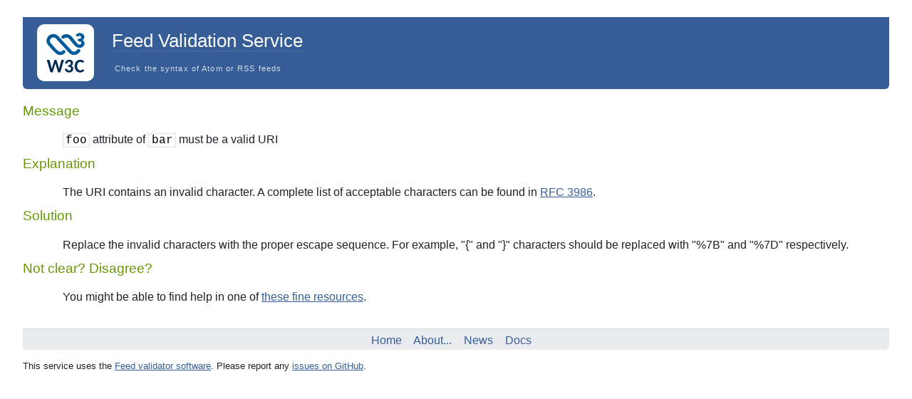

--- FILE ---
content_type: text/html
request_url: https://validator.w3.org/feed/docs/error/InvalidURIAttribute.html
body_size: 635
content:
<!DOCTYPE html><html lang="en"><head>
    <meta charset="utf-8">
<style type="text/css" media="screen">@import "../../css/common.css";
@import "../../css/validator.css";
@import "../../css/documentation.css";
@import "../../css/validator/base.css";
</style>
    <title>foo attribute of bar must be a valid URI</title>
  </head>

  <body>
    <div id="banner">
      <h1 id="title">
              <a href="http://www.w3.org/"><img alt="W3C" id="logo" src="https://www.w3.org/assets/logos/w3c-2025/svg/margins/w3c-letters-bg-white.svg"></a>
<a href="./"><span>Feed Validation Service</span></a>
</h1>
			  <p id="tagline">Check the syntax of Atom or RSS feeds</p>
    </div>
    <div id="main" class="doc">
<h2>Message</h2>
<div class="docbody">
<p><code>foo</code> attribute of <code>bar</code> must be a valid URI</p>
</div>
<h2>Explanation</h2>

<div class="docbody">
<p>The URI contains an invalid character.  A complete list of acceptable characters can be found in <a href="http://www.ietf.org/rfc/rfc3986.txt">RFC 3986</a>.</p>
</div>
<h2>Solution</h2>
<div class="docbody">
<p>Replace the invalid characters with the proper escape sequence.  For example, "{" and "}" characters should be replaced with "%7B" and "%7D" respectively.</p>
</div>
<h2>Not clear?  Disagree?</h2>
<div class="docbody">
<p>You might be able to find help in one of <a href="../howto/resources.html">these fine resources</a>.</p>
</div>

</div><!-- main -->
<ul class="navbar" id="menu">
    <li>
    <a href="../../" accesskey="1" title="Go to the Home Page for The W3C Feed Validation Service">Home</a></li>
    <li><a href="../../about.html" title="Information About this Service">About...</a></li>
    <li><a href="../../whatsnew.html" title="The changes made to this service recently">News</a></li>
    <li><a href="../" accesskey="3" title="Documentation for this Service">Docs</a></li>
</ul>
<div id="footer">
<address>
This service uses the <a href="https://github.com/w3c/feedvalidator">Feed validator software</a>. Please report any <a href="https://github.com/w3c/feedvalidator/issues">issues on GitHub</a>.
</address>
</div>



</body></html>

--- FILE ---
content_type: text/css
request_url: https://validator.w3.org/feed/css/common.css
body_size: 63
content:
/* ----- general ----- */

a.skip {
  display: none;
}

div.centered {
  text-align: center;
}

p.centered {
  margin-left: auto;
  margin-right: auto;
}

/* ----- logo ----- */


#f {
  background-color: transparent;
  color: #cc0000;
}

#e1 {
  background-color: transparent;
  color: #009900;
}

#e2 {
  background-color: transparent;
  color: #3366cc;
}

#d {
  background-color: transparent;
  color: #cc6633;
}

#logo p {
  margin-top: 0.5em;
  margin-bottom: 0;
  text-transform: uppercase;
  letter-spacing: 0.2em;
  font-weight: bold;
}

/* ----- navbar ----- */

/* rounded corners from <http://www.albin.net/CSS/RoundedCorners/> */
.navbarWrapper {
  margin-top: 10px;
  margin-bottom: 30px;
  margin-left: auto;
  margin-right: auto;
  width: 50%;
  padding: 0px;
  border: 0px;
}

.navbarContent {
  margin: 0px;
  padding: 0px;
  border: 1px solid #000000;
  background-color: #ffffff;
  color: #000000;
}

.navbarContent p {
  margin-top: 5px;
  margin-bottom: 5px;
}

.roundedCornerSpacer {
  margin: 0px; padding: 0px; border: 0px;
  font-size: 1px; line-height: 1px;
  clear: both;
}

.borderTL, .borderTR, .borderBL, .borderBR {
    width: 14px; height: 14px;
    padding: 0px; border: 0px;
    z-index: 99;
}

.borderTL, .borderBL { float: left; clear: both; }
.borderTR, .borderBR { float: right; clear: right; }
.borderTL { margin: -1px 0px 0px -1px; }
.borderTR { margin: -1px -1px 0px 0px; }
.borderBL { margin: -14px 0px 0px 0px; }
.borderBR { margin: -14px 0px 0px 0px; }

.borderTL {
    margin-left: -4px;
    ma\rgin-left: -1px;
}
html>body .borderTL {
    margin-left: -1px;
}
.borderTR {
    margin-right: -4px;
    ma\rgin-right: -1px;
}
html>body .borderTR {
    margin-right: -1px;
}
.borderBL {
    margin-left: -3px;
    ma\rgin-left: 0px;
}
html>body .borderBL {
    margin-left: 0px;
}
.borderBR {
    margin-right: -3px;
    ma\rgin-right: 0px;
}
html>body .borderBR {
    margin-right: 0px;
} 

/* ----- footer ----- */

address {
  font-size: smaller;
  font-style: normal;
}

#poweredby {
  font-size: smaller;
  background: transparent;
  color: #333;
}


--- FILE ---
content_type: text/css
request_url: https://validator.w3.org/feed/css/validator.css
body_size: -102
content:
/* ----- validation form ----- */

form#validation {
  width: 550px;
  margin-left: auto;
  margin-right: auto;
  margin-top: 30px;
  margin-bottom: 50px;
}

/* ----- results ----- */

.message {
  background-color: yellow;
  color: black;
}

.marker {
  background-color: transparent;
  color: #cc0000;
}

.badOctet {
  font-weight: bold;
  color: inherit;
  background: red;
}

div.specialmessage {
  border: 1px solid black;
  background-color: #ddd;
  color: black;
  margin-left: 2em;
  margin-right: 2em;
  padding-left: 1em;
  padding-right: 1em;
}

/* ----- code listing ----- */

/* code listing from <http://development.incutio.com/simon/numbered-code-experiment.html> */
ol.codeListing {
  font-family: monospace;
  color: green;
  background-color: #fff;
  list-style-type: decimal-leading-zero;
  list-style-position: inside;
  width: 90%;
}

ol.codeListing li {
  background-color: #eee;
  color: black;
  margin: 2px;
}

ol.codeListing li code {
  background: transparent;
  color: black;
  margin-left: 2em;
  white-space: normal !important;

}

ol.codeListing li code.b {
  background: yellow;
  color: black;
}



--- FILE ---
content_type: text/css
request_url: https://validator.w3.org/feed/css/documentation.css
body_size: -454
content:
#main h2 {
  font-size: 120%;
}

#main .docbody {
  margin-left: 2em;
  line-height: 140%;
}

#main p.meta {
  font-size: xx-small;
  background: transparent;
  color: #999;
  margin-top: 1em;
  margin-left: 0;
}


--- FILE ---
content_type: text/css
request_url: https://validator.w3.org/feed/css/validator/base.css
body_size: 2905
content:
/* @group Reset */

html,
body,
form,
fieldset,
p,
a,
ul,
ol,
li,
div,
legend,
label,
br,
input,
button,
textarea,
h1,
h2,
h3,
h4,
h5,
strong {
	margin: 0;
	padding: 0;
	border: 0;
	font-weight: normal;
	font-style: normal;
	font-size: 100%;
	font-family: Helvetica, Arial, Sans-Serif;
	vertical-align: baseline;
	background-color: white;
	color: #1f2126;
	line-height: 1;
	text-align: left;
}

a img {
	border: 0;
}

a:link,
a:visited {
	text-decoration: underline;
	color: #365d95;
}

a:hover,
a:active {
	text-decoration: underline;
	color: #1f2126;
}

ul,
ol {
	list-style: none;
}

abbr[title],
acronym[title],
span[title],
strong[title] {
	border-bottom: thin dotted;
	cursor: help;
}

acronym:hover,
abbr:hover {
	cursor: help;
}
/* @end */

/* @group Basics */

body {
	padding-bottom: 6em;
	min-width: 40em;	/* for the tabs, mostly */
}

p {
	line-height: 130%;
}

strong {
	font-weight: bold;
}

h2 {
	color: #690;
	font-family: Verdana, Arial, sans-serif;
	background-color: white;
	font-size: 1.3em;
	margin-bottom: 1em;
}

h3 {
	font-family: Verdana, Arial, sans-serif;
	color: #690;
	background-color: white;
	font-size: 1.1em;
	border-bottom: 1px dotted #aaaa77;
	text-decoration: none;
	margin-top: 1em;
	margin-bottom: 1em;
}

h4 {
	font-family: Verdana, Arial, sans-serif;
	color: #690;
	font-style: italic;
	text-decoration: none;
	font-size: .9em;
	font-weight: 600;
	margin-top: 1.5em;
	margin-bottom: .5em;
}

h5,
h6 {
	font-family: Verdana, Arial, sans-serif;
	color: #690;
	background-color: white;
	font-weight: normal;
	font-size: small;
	margin-top: 1em;
	margin-left: 1em;
	margin-bottom: .7em;
}

/* tables in the documentation */

th {
	padding: 6px;
}
/* @end */


/* @group Inputs */

div#frontforms input {
	/* default for radio and checkbox. Others will be handled directly */
	background-color: #eaebee;
}

input#url,
input#uri,
input#file,
input#uploaded_file,
input#keywords,
input#short_desc,
textarea {
	font-family: Monaco, "Courier New", Monospace;
	font-size: 0.9em;
	border-top: 1px solid #777;
	border-right: 1px solid #bbb;
	border-bottom: 1px solid #ddd;
	border-left: 1px solid #bbb;
	padding: 0.2em 0.2em;
	max-width: 1000px;
	font-variant: normal;
	background-color: #fff !important;
	-webkit-box-shadow: inset 1px 0 2px 0 #c0c0c0;
	-moz-box-shadow: inset 1px 0 2px 0 #c0c0c0;
	box-shadow: inset 1px 0 2px 0 #c0c0c0;
}

input#uri,
input#file,
input#uploaded_file {
	width: 85%;
	margin: 0.3em 0 0 1em;
}

input#file,
input#uploaded_file {
	width: 30em;
}

input#mailsearch,
input#bugsearch {
	background-color: #eaebee;
	color: #365d95;
	padding: .3em 1em;
	border: 1px outset #ccc;
}

input#mailsearch:active,
input#bugsearch:active {
	border-style: inset !important;
}
a.submit,
p.submit_button input {
	display: block;
	width: 8em;
	text-align: center;
	margin: 10px auto;
	padding: 0 12px;
	-webkit-border-radius: 28px;
	-moz-border-radius: 28px;
	border-radius: 28px;
	-webkit-box-shadow: 0 0 2px #86888e;
	-moz-box-shadow: 0 0 2px #86888e;
	box-shadow: 0 0 2px #86888e;
	color: #365d95;
	font-size: 16px;
	background-color: #e0e0e2;
	border: solid #86888e 1px;
	text-decoration: none;
	line-height: 32px;
	cursor: pointer;
}

a.submit:active,
a.submit:hover,
p.submit_button input:active,
p.submit_button input:hover {
	color: #1f2126;
	text-decoration: none;
}

textarea {
	width: 98.5%;
}

label {
	font-size: 0.9em;
	padding-left: .2em;
	padding-right: .2em;
}

div.options select {
	margin-right: 0.8em;
}

div.options label {
	margin-right: 0.3em;
}


div.options table,
div.options tbody,
div.options td,
div.options th,
div.options tr {
	margin: 0;
	padding: 0;
}

div.options table {
	border-collapse: collapse;
}

div.options th,
div.options th label {
	font-weight: bold;
}

div.options td,
div.options th {
	padding: 0.5em 1.1em 0.5em 0;
	text-align: left;
}

div.options td input {
	margin-right: 0.2em;
}

div.options select {
	width: 100%;
}

div.options table tr.subchoice th {
	padding-left: 3em;
}
tr.subchoice th label {
	padding-left: 0;
}
tr.subchoice th,
tr.subchoice th label {
	font-size: 1em;
	font-weight: normal;
}
/* @end */

/* @group Header */

h1#title {
	font-family: "Myriad Web", "Myriad Pro", "Gill Sans", Helvetica, Arial, Sans-Serif;
	background-color: inherit;
	color: #fdfdfd;
	font-size: 1.6em;
	padding-bottom: 0.430em;
	-webkit-border-bottom-right-radius: 6px;
	-moz-border-bottom-right-radius: 6px;
	border-bottom-right-radius: 6px;
	-webkit-border-bottom-left-radius: 6px;
	-moz-border-bottom-left-radius: 6px;
	border-bottom-left-radius: 6px;
}
h1#title a,
h1#title a img {
	background-color: inherit;
}

h1 span {
	border-bottom: 1px solid #6383b1;
	border-color: #4e6f9e;
	vertical-align: 10px;
}

h1#title a:link,
h1#title a:hover,
h1#title a:visited,
h1#title a:active {
	color: #fdfdfd !important;
	text-decoration: none;
}

h1#title img {
	vertical-align: middle;
	margin-right: 0.7em;
}

div#banner {
	background-color: #365d95;
	margin: 1.5em 2em;
	-webkit-border-bottom-right-radius: 6px;
	-moz-border-bottom-right-radius: 6px;
	border-bottom-right-radius: 6px;
	-webkit-border-bottom-left-radius: 6px;
	-moz-border-bottom-left-radius: 6px;
	border-bottom-left-radius: 6px;
}

#logo {
	border-radius: 10px;
	width: 80px;
	margin-left: 20px;
	margin-top: 10px;
	height: 80px;
}

p#tagline {
	font-size: 0.7em;
	margin: -3em 0 0 11.5em;
	padding-bottom: 1em;
	letter-spacing: 0.1em;
	line-height: 100% !important;
	color: #d0dcee;
	background-color: transparent;
}

ul#lang_choice {
	position: absolute;
	top: 0;
	right: 0;
	font-size: 0.7em;
	padding: 0.8em 0;
	margin-right: 3.3em;
}

ul#lang_choice a:link,
ul#lang_choice a:visited {
	text-decoration: none;
}

ul#lang_choice a:hover,
ul#lang_choice a:active {
	text-decoration: underline;
}

ul#lang_choice li {
	display: inline;
	padding-left: 0.5em;
}
/* @end */

/* @group Tabs */

ul#tabset_tabs {
	height: 1.59em;
}

ul#tabset_tabs li {
	cursor: pointer;
	float: left;
	margin-right: 0.245em;
	background-color: #dadde3;
	border-bottom: 1px solid #cbd0db;
	-webkit-border-top-left-radius: 6px;
	-moz-border-top-left-radius: 6px;
	border-top-left-radius: 6px;
	-webkit-border-top-right-radius: 6px;
	-moz-border-top-right-radius: 6px;
	border-top-right-radius: 6px;
}

ul#tabset_tabs li.selected {
	background-color: #eaebee;
	border-bottom: 1px solid #eaebee;
}

ul#tabset_tabs li.selected a:link,
ul#tabset_tabs li.selected a:visited {
	color: #1f2126;
	background-color: #eaebee;
}

ul#tabset_tabs li span {
	color: #616571;
}

body ul#tabset_tabs li.selected a span {
	color: #3d424f;
}

ul#tabset_tabs li a:link,
ul#tabset_tabs li a:visited {
	color: #365d95;
	display: block;
	padding: 0.515em 1.3em 0.215em 0.8em;
	background-color: #dadde3;
	margin-left: 0.5em;
	font-size: 0.9em;
	font-weight: bold;
	text-decoration: none;
	-webkit-border-top-left-radius: 6px;
	-moz-border-top-left-radius: 6px;
	border-top-left-radius: 6px;
	-webkit-border-top-right-radius: 6px;
	-moz-border-top-right-radius: 6px;
	border-top-right-radius: 6px;
}

ul#tabset_tabs li a:hover,
ul#tabset_tabs li a:active {
	color: #1f2126;
}

ul#tabset_tabs li a:hover span,
ul#tabset_tabs li a:active span {
	color: #3d424f;
}

ul#tabset_tabs li.selected span {
	color: #5d6371;
}
/* @end */

/* @group Contents */

div#frontforms {
	background: #fff;
	padding: 0 2em;
}

div#fields {
	clear: both;
	background-color: #eaebee;
	padding: 0.5em 1.3em;
	border-bottom: 1px solid #dcdde0;
	-webkit-border-top-right-radius: 6px;
	-moz-border-top-right-radius: 6px;
	border-top-right-radius: 6px;
}

div#fields legend,
div#fields p,
div#fields p strong,
div#fields p a,
div#fields fieldset,
div#fields form,
div#fields form fieldset legend a,
div#fields form p label,
div#fields tr label {
	background-color: #eaebee;
}

fieldset {
	background: #eaebee;
}

legend {
	font-size: 1.1em;
	padding: 1em 0 0.23em;
	letter-spacing: 0.06em;
}

legend a:link,
legend a:visited,
legend a:hover,
legend a:active {
	text-decoration: none;
}

.toggletext {
	cursor: pointer;
	padding-left: 0.2em;
}
.toggletext > a {
	padding-bottom: 2px;
}

.toggletext > a:before {
	display: inline-block;
	content: '';
	border-top: 6px solid transparent;
	border-bottom: 6px solid transparent;
	border-left: 6px solid black;
	margin-right: 6px;

}
.toggletext.toggled > a:before {
	-webkit-transform: rotate(90deg);
	-moz-transform: rotate(90deg);
	-ms-transform: rotate(90deg);
	-o-transform: rotate(90deg);
	transform: rotate(90deg);
}

.toggletext.toggled {
	padding-bottom: 4px;
}

p.instructions {
	color: #4d525e;
	font-size: 0.80em;
	padding-bottom: 1em;
	padding-top: 0.5em;
}

p.instructions label {
	color: #4d525e;
	padding: 0;
	margin: 0;
	font-size: 1em;
}

div.options {
	padding: 0.7em 0 0.5em 1em;
}

div.options,
p.submit_button,
p.instructions,
p#note {
	border-top: 1px solid #cbcdd5;
	background: #eaebee url('[data-uri]') left top repeat-x;
}

p.submit_button {
	padding: 0.6em 0 0;
	margin: 0;
	text-align: center;
}

p#note {
	clear: both;
	color: #4d525e;
	font-size: 0.9em;
	padding: 0.5em 0 0.1em;
}
/* @end */


/* @group Menu */

ul#menu {
	text-align: center;
	margin: 1em 2em;
	background-color: #eaebee;
	padding: 0.5em 0 0.3em;
	border-top: 1px solid #dcdde0;
	-webkit-border-bottom-right-radius: 6px;
	-moz-border-bottom-right-radius: 6px;
	border-bottom-right-radius: 6px;
}

ul#menu span {
	display: none;
}

ul#menu a:link,
ul#menu a:visited {
	background: #eaebee;
	color: #365d95;
	text-decoration: none;
}

ul#menu a:hover,
ul#menu a:active {
	color: #1f2126;
	text-decoration: underline;
}

ul#menu li {
	display: inline;
	margin-right: 0.8em;
}
/* @end */

/* @group Footer */

div#footer {
	padding: 0 2em;
}

p#activity_logos {
	float: left;
	padding-right: 2em;
	margin-top: .6em;
}

p#support_logo {
	float: right;
	font-size: 0.8em;
	text-align: center;
	padding-left: 2em;
	padding-top: 1.8em;
	width: 90px;
	height: 100px;
}

p.copyright {
	text-align: center;
	text-transform: uppercase;
	font-size: 0.7em;
	line-height: 1.4;
}

p.copyright,
p.copyright a {
	text-decoration: none;
	color: #7c8395;
}

p.copyright a:link,
p.copyright a:visited {
	color: #a3756e;
}

p.copyright a:hover,
p.copyright a:active {
	color: #7d4a42;
}

p#version_info {
	font-size: small;
	text-align: center;
	color: #888;
	background-color: white;
}
/* @end */


/* @group Docs */

div.doc {
	margin: 1em 2em;
	padding: 0.5em 0 0.3em;
}

/* Set line height to 1.4x (from 1.3x on general site) to allow for various inline decoration. */
div.doc p,
div.doc li {
	line-height: 150% !important;
}
div.doc p {
	margin-bottom: .7em;
	margin-top: .5em;
}

div.doc p,
div.doc dt,
div.doc ul,
div.doc ol {
	margin-left: 1.5em;
	margin-right: 1.5em;
}

div.doc ul li {
	list-style-type: disc;
	margin-left: 1em;
}

/* documentation - table of contents */
#toc {
	margin-left: 40px;
}

div.doc div#toc ol,
div.doc ol {
	list-style-type: decimal;
}
div.doc div#toc ol li {
	line-height: 130%;
	font-weight: bold;
}
div.doc div#toc ol li ol {
	list-style-type: lower-alpha;
	font-weight: normal;
	margin-left: 1em;
}
div.doc div#toc ol li ol li ol {
	list-style-type: lower-roman;
}


/* documentation - error explanations */
dl#expl dt code {
	/* headings for an error */
	white-space: normal;
	font-weight: bold;
}

dl#expl dt {
	border-top: 1px dashed black;
	margin-top: 2em;
	margin-bottom: 1em;
}

div.doc dt {
	margin-top: 1.2em;
	margin-bottom: .2em;
}
div.doc dt,
div.doc dt a {
	font-style: italic;
}
div.doc dd {
	margin-right: 0;	/* no need for the extra margin if we nicely put the text of the dd in a paragraph */
}
div.doc var {
	/* headings for an error */
	color: #006;
}

/* A snippet of code used inline. */
div.doc code {
	white-space: normal;
	display: inline;
	padding-left: .2em;
	padding-right: .2em;
	color: black;
	font-family: Monaco, "Courier New", monospace;
	border: 1px dotted #ccc;
}

div.doc code.block {
	display: block;
	padding: 1em;
	white-space: pre;
	margin-top: 1em;
	margin-bottom: 1em;
	margin-right: 3em;
}

div.doc pre {
	margin-left: 5em;
	padding-left: 2em;
	line-height: 150%;
	border-left: 1px solid #690;
}

div.doc code samp {
	font-weight: normal;
	color: black;
	font-style: italic;
}

/* reference tables */

div.doc table {
	border-collapse: collapse;
	border-right: 1px solid #ccc;
}
div.doc table td,
.doc table th {
	border-top: 0 solid #ddd;
	border-bottom: 1px solid #ccc;
	border-left: 1px solid #eee;
	padding: 6px;
	border-collapse: collapse;
}
div.doc table th {
	background-color: #eee;
	color: #11111a;
	border-right: 1px solid #ccc;
}

div.doc table {
	margin-top: 1em;
	margin-bottom: .5em;
	border-collapse: collapse;
	border-right: 1px solid #ccc;
}

div.doc td,
div.doc th {
	border-top: 0 solid #ddd;
	border-bottom: 1px solid #ccc;
	border-left: 1px solid #eee;
	border-collapse: collapse;
}
div.doc th {
	background-color: #eee;
	color: #11111a;
	border-right: 1px solid #ccc;
}
/* @end */


/* @group home page, news text */

div.intro {
	margin: 1em 2em;
	padding: 0.5em 0 0.3em;
}

div.intro p {
	margin-bottom: .5em;
}

#news dt {
	font-weight: bold;
	margin-top: 1.5em;
	margin-bottom: .3em;
}

#news dd {
	margin-left: 2.5em;
	margin-right: 1.5em;
}


/* warning on the home page for test instances */
#test_warning {
	border-left: 1px solid #ccc;
	border-right: 1px solid #ccc;
	line-height: 160%;
	text-align: center;
	margin-top: 2em;
	margin-left: 12%;
	margin-right: 12%;
	padding-left: 1.5em;
	padding-right: 1.5em;
	color: black;
	background-color: white;
}

#test_warning img {
	width: 1.3em;
	vertical-align: middle;
}

.html5_logo_32 {
	float: left;
	padding-top: 8px;
	padding-right: 20px;
	padding-left: 28px;
}

.html5_logo_128 {
	float: left;
	padding-top: 9px;
	padding-right: 20px;
	padding-left: 18px;
}

/* feedvalidator results */
ol.codeListing {
	padding-left: 28px;
	margin: 0 0 2em 0;
	width: auto;
	max-width: 100%
}
ol.codeListing li {
	padding: .2em;
}
ol.codeListing li a {
	background-color: #eee;
}
ol.codeListing li a:hover, ol.codeListing li a:active {
	text-decoration: none;
}

/* @end */


--- FILE ---
content_type: image/svg+xml
request_url: https://www.w3.org/assets/logos/w3c-2025/svg/margins/w3c-letters-bg-white.svg
body_size: 3710
content:
<?xml version="1.0" encoding="UTF-8" standalone="no"?>
<svg
   id="Layer_1"
   width="5in"
   height="5in"
   version="1.1"
   viewBox="0 0 360 360"
   xmlns="http://www.w3.org/2000/svg"
   xmlns:svg="http://www.w3.org/2000/svg">
  <!-- Generator: Adobe Illustrator 29.1.0, SVG Export Plug-In . SVG Version: 2.1.0 Build 142)  -->
  <defs
     id="defs1" />
  <rect
     style="fill:#ffffff;stroke-width:91.9658"
     id="rect1"
     width="360"
     height="360"
     x="-1.2727538e-06"
     y="-2.5320564e-06" />
  <g
     id="g2"
     style="fill:#005a9c"
     transform="matrix(0.69593073,0,0,0.69593073,56.113497,54.348605)">
    <path
       d="m 306.80028,149.60422 c -6.57831,-5.22164 -16.18258,-4.11126 -21.40437,2.46705 -6.46763,8.15442 -12.34209,13.06271 -19.03895,15.91953 -12.3507,5.25562 -22.8198,3.03441 -32.94112,-6.99345 -9.91806,-9.82474 -19.58153,-20.53078 -28.95701,-30.90671 -4.58604,-5.07758 -9.18023,-10.16361 -13.83407,-15.19045 -7.95131,-8.58691 -15.94475,-17.14014 -23.93018,-25.70183 l -0.70385,-0.7546 C 148.6218,69.85421 130.66786,50.62862 113.34968,31.3183 99.61724,16.00055 78.39966,8.41364 57.98727,11.48232 37.12548,14.60189 20.25655,27.95303 10.48285,49.06883 c -9.41762,20.33598 -6.23039,43.44391 8.30724,60.30423 25.57483,29.66072 47.14864,54.18407 72.41783,77.24986 10.33349,9.42608 22.83701,14.44431 36.15387,14.51211 8.6381,0.0426 21.65838,-0.93219 34.94171,-9.87548 5.81526,-3.91601 11.23186,-7.94285 13.6139,-14.08852 2.42447,-6.28959 0.16098,-13.52028 -5.51838,-17.59771 -5.51007,-3.9672 -12.74075,-3.68767 -17.99637,0.67804 -0.66142,0.55074 -1.38204,1.18679 -2.17002,1.87358 -8.2565,7.23069 -18.53079,16.23288 -39.47715,1.1948 C 91.56416,149.53641 76.70442,131.47223 59.48772,110.55154 53.87602,103.73584 48.06936,96.68319 41.86434,89.47773 35.23528,81.78948 33.80265,71.21044 38.12593,61.86032 41.89832,53.72266 49.17975,43.60119 62.50551,41.60936 c 10.09566,-1.51765 21.41238,2.5172 28.16859,10.04507 17.4624,19.47975 35.55195,38.85772 53.04802,57.58302 8.1973,8.77371 16.39415,17.55557 24.54902,26.36326 4.56927,4.93366 9.0789,9.92608 13.65633,14.99535 9.61287,10.63868 19.54755,21.63315 30.04203,32.0343 18.94578,18.7759 42.49435,23.53152 66.33996,13.38482 11.45233,-4.89123 21.29399,-12.83408 30.95745,-25.01519 5.21304,-6.56941 4.11126,-16.16552 -2.46661,-21.39577 z"
       id="path1" />
    <path
       d="m 330.6361,64.98331 c 9.85011,-4.6709 17.59815,-13.46152 18.33554,-24.12543 1.87344,-18.51314 -13.36805,-36.22984 -35.78948,-38.96811 -13.76627,-1.74599 -26.541,2.33145 -35.59408,9.83349 -4.84019,4.02639 -6.14582,11.4777 -1.94984,16.73332 4.58589,5.46749 9.87548,6.42505 18.53064,1.67002 3.10236,-1.7632 7.76481,-3.22981 12.89328,-2.87403 9.67207,0.67003 12.44387,9.38409 12.17266,13.34268 -0.0426,0.58501 0.0171,14.07992 -13.60529,13.13912 l -5.13707,-0.35579 c -5.72179,-0.39021 -11.44387,4.95888 -11.86746,11.07889 -0.45801,6.51066 4.30622,12.19832 10.23127,12.6139 l 6.31526,0.43219 c 17.37798,1.20385 15.56374,15.95335 15.19935,18.31017 -0.33902,6.78143 -11.22355,18.28435 -30.6355,5.20443 C 283.14876,96.58494 236.17,37.57744 236.17,37.57744 213.90999,8.79861 176.0861,3.72935 146.23903,25.53194 c -3.2804,2.3988 -5.44226,5.93366 -6.06941,9.9605 -0.61884,4.01779 0.35593,8.04448 2.75503,11.32488 2.3988,3.2804 5.93381,5.44226 9.95189,6.06941 4.04316,0.62745 8.05279,-0.35593 11.33349,-2.75503 20.36135,-14.87665 38.51024,-6.01022 47.84315,6.06111 0,0 50.43765,64.87335 63.4241,71.74796 8.42608,4.45903 17.22516,7.03588 26.168,7.65487 27.44827,1.89866 44.16438,-13.22414 48.67445,-33.94142 2.958,-13.57992 -5.82387,-30.55048 -19.68361,-36.67093 z"
       id="path2" />
  </g>
  <g
     id="g5"
     style="fill:#002a56"
     aria-label="W3C"
     transform="matrix(0.69593073,0,0,0.69593073,56.113497,54.348605)">
    <path
       d="m 7.65638,245.62164 h 18.68735 c 1.9807,0 3.61006,0.4556 4.88419,1.35908 1.27413,0.90348 2.13515,2.09267 2.59075,3.56759 l 16.64873,65.1509 c 0.96139,3.3977 1.86874,7.33594 2.71816,11.80701 0.45174,-2.20851 0.90348,-4.31662 1.35908,-6.33208 0.45174,-2.00773 0.98842,-3.86102 1.61391,-5.55987 l 19.70666,-65.06596 c 0.45174,-1.30503 1.32819,-2.44789 2.63322,-3.44403 1.30116,-0.98842 2.85716,-1.48263 4.67184,-1.48263 h 6.54057 c 1.9807,0 3.57917,0.44016 4.79925,1.31275 1.21622,0.88031 2.08109,2.08495 2.59075,3.61392 l 19.70666,65.1509 c 0.56371,1.6448 1.08881,3.43631 1.57144,5.39771 0.47877,1.94596 0.94595,4.00002 1.40155,6.15447 0.39382,-2.15445 0.80695,-4.19307 1.23167,-6.11586 0.42472,-1.92279 0.86101,-3.70658 1.31661,-5.35138 l 16.64873,-65.23585 c 0.39382,-1.30503 1.25869,-2.44789 2.59075,-3.44403 1.32819,-0.98842 2.89963,-1.48263 4.71431,-1.48263 h 17.49816 L 130.31337,358.4253 H 110.09705 L 87.75717,283.42107 c -0.33977,-0.96526 -0.66796,-2.03862 -0.97684,-3.22782 -0.31274,-1.1892 -0.61004,-2.43244 -0.8919,-3.73747 -0.28572,1.30503 -0.5946,2.54828 -0.93437,3.73747 -0.33977,1.18919 -0.65251,2.26256 -0.93437,3.22782 L 61.2551,358.4253 H 41.12373 Z"
       id="path3" />
    <path
       d="m 212.19794,244.34751 c 5.20852,0 9.8958,0.76448 14.05798,2.29345 4.16218,1.52897 7.6873,3.61392 10.57534,6.23941 2.88805,2.64094 5.10813,5.72204 6.66799,9.26646 1.55599,3.5367 2.33592,7.31278 2.33592,11.33596 0,3.56759 -0.38224,6.71046 -1.14672,9.42862 -0.76448,2.71816 -1.88418,5.09655 -3.35523,7.13517 -1.47491,2.03862 -3.28573,3.76836 -5.43632,5.18149 -2.15445,1.41313 -4.5869,2.57916 -7.30506,3.48264 12.85335,4.36296 19.28195,13.05026 19.28195,26.07735 0,5.72204 -1.03475,10.74909 -3.1004,15.07343 -2.06951,4.33979 -4.84172,7.97687 -8.32437,10.91897 -3.48265,2.9421 -7.53286,5.1506 -12.14678,6.62552 -4.61778,1.47491 -9.47109,2.20851 -14.56764,2.20851 -5.38227,0 -10.1236,-0.62549 -14.22787,-1.86874 -4.10813,-1.24325 -7.70274,-3.12743 -10.7877,-5.65254 -3.08882,-2.51739 -5.74906,-5.64482 -7.9846,-9.38229 -2.23939,-3.73747 -4.1506,-8.06954 -5.73362,-12.9962 l 9.00391,-3.82241 c 2.37839,-0.96526 4.59848,-1.20464 6.66799,-0.71815 2.06565,0.47877 3.52511,1.59846 4.37454,3.35137 1.01931,1.92279 2.09267,3.72203 3.22782,5.38999 1.13128,1.67568 2.42086,3.15059 3.86488,4.41701 1.44402,1.28186 3.1004,2.28573 4.96914,3.01932 1.86874,0.73359 4.01932,1.10425 6.45563,1.10425 3.00001,0 5.61779,-0.49421 7.85718,-1.48263 2.23553,-0.99614 4.08882,-2.30117 5.56373,-3.90736 1.47105,-1.62163 2.5753,-3.44403 3.31276,-5.48265 0.73359,-2.03862 1.10425,-4.07724 1.10425,-6.11586 0,-2.60233 -0.24324,-4.98072 -0.72201,-7.13517 -0.48263,-2.15445 -1.55985,-3.9923 -3.22782,-5.52126 -1.67182,-1.52897 -4.11971,-2.71816 -7.34753,-3.56759 -3.22782,-0.84943 -7.6178,-1.27414 -13.16609,-1.27414 v -14.52517 c 4.64095,-0.0541 8.45178,-0.47877 11.42477,-1.27414 2.97299,-0.79537 5.30891,-1.91507 7.00776,-3.35137 1.69885,-1.45174 2.85716,-3.15832 3.48264,-5.14288 0.62162,-1.98457 0.93437,-4.19307 0.93437,-6.62552 0,-5.1506 -1.28958,-9.03479 -3.86488,-11.63712 -2.57916,-2.60233 -6.18922,-3.90736 -10.83017,-3.90736 -4.13516,0 -7.59077,1.15831 -10.36299,3.48264 -2.77608,2.32434 -4.70273,5.18149 -5.77609,8.57919 -0.90734,2.60233 -2.11198,4.30118 -3.61006,5.09655 -1.50194,0.79537 -3.64094,0.96526 -6.41316,0.50966 l -10.7877,-1.86874 c 0.79151,-5.49037 2.29345,-10.29349 4.50195,-14.40162 2.20851,-4.10041 4.98072,-7.52899 8.32437,-10.27032 3.33978,-2.74905 7.14675,-4.81856 11.42477,-6.20853 4.27415,-1.38225 8.87649,-2.07723 13.80316,-2.07723 z"
       id="path4" />
    <path
       d="m 335.38002,331.07381 c 1.1892,0 2.20851,0.4556 3.05793,1.35908 l 8.91896,9.5985 c -4.07724,5.72204 -9.18923,10.07727 -15.33212,13.08115 -6.14675,3.00388 -13.43636,4.50195 -21.8727,4.50195 -7.64483,0 -14.52517,-1.42858 -20.64103,-4.29346 -6.11586,-2.85716 -11.3128,-6.84945 -15.58695,-11.96917 -4.27801,-5.12744 -7.55988,-11.21241 -9.85333,-18.27036 -2.29345,-7.04251 -3.44017,-14.76455 -3.44017,-23.14297 0,-8.4402 1.23167,-16.17769 3.695,-23.23564 2.46333,-7.04251 5.93053,-13.11976 10.40546,-18.21631 4.47106,-5.09655 9.82244,-9.05796 16.05413,-11.89195 6.22783,-2.83399 13.08115,-4.24713 20.55609,-4.24713 7.58691,0 14.29737,1.34364 20.13137,4.03863 5.83014,2.68727 10.70276,6.23941 14.61011,10.65642 l -7.47494,10.44793 c -0.50966,0.62549 -1.09267,1.1892 -1.74132,1.69885 -0.65251,0.50966 -1.57144,0.76448 -2.76063,0.76448 -1.18919,0 -2.33592,-0.4556 -3.44017,-1.35908 -1.10425,-0.90348 -2.46333,-1.89962 -4.07724,-2.97299 -1.61391,-1.07337 -3.64094,-2.06951 -6.07339,-2.97299 -2.43631,-0.90348 -5.55215,-1.35908 -9.34368,-1.35908 -4.13516,0 -7.89965,0.86487 -11.29735,2.59461 -3.3977,1.72202 -6.31663,4.24713 -8.74908,7.55216 -2.43631,3.32048 -4.32048,7.36683 -5.64868,12.1545 -1.33205,4.77995 -1.99615,10.23171 -1.99615,16.34757 0,6.16991 0.73359,11.66801 2.20851,16.47885 1.47105,4.81083 3.4672,8.87263 5.98845,12.19311 2.51739,3.30504 5.47879,5.83014 8.87649,7.55216 3.3977,1.72974 7.05023,2.59461 10.95758,2.59461 2.32047,0 4.41701,-0.12355 6.28575,-0.3861 1.86874,-0.24711 3.61006,-0.70271 5.22396,-1.35908 1.61391,-0.64865 3.12743,-1.48263 4.54442,-2.50194 1.41313,-1.01931 2.83013,-2.29345 4.24713,-3.82241 0.56371,-0.4556 1.14672,-0.83398 1.74132,-1.15058 0.5946,-0.30888 1.20078,-0.46332 1.82626,-0.46332 z"
       id="path5" />
  </g>
</svg>
